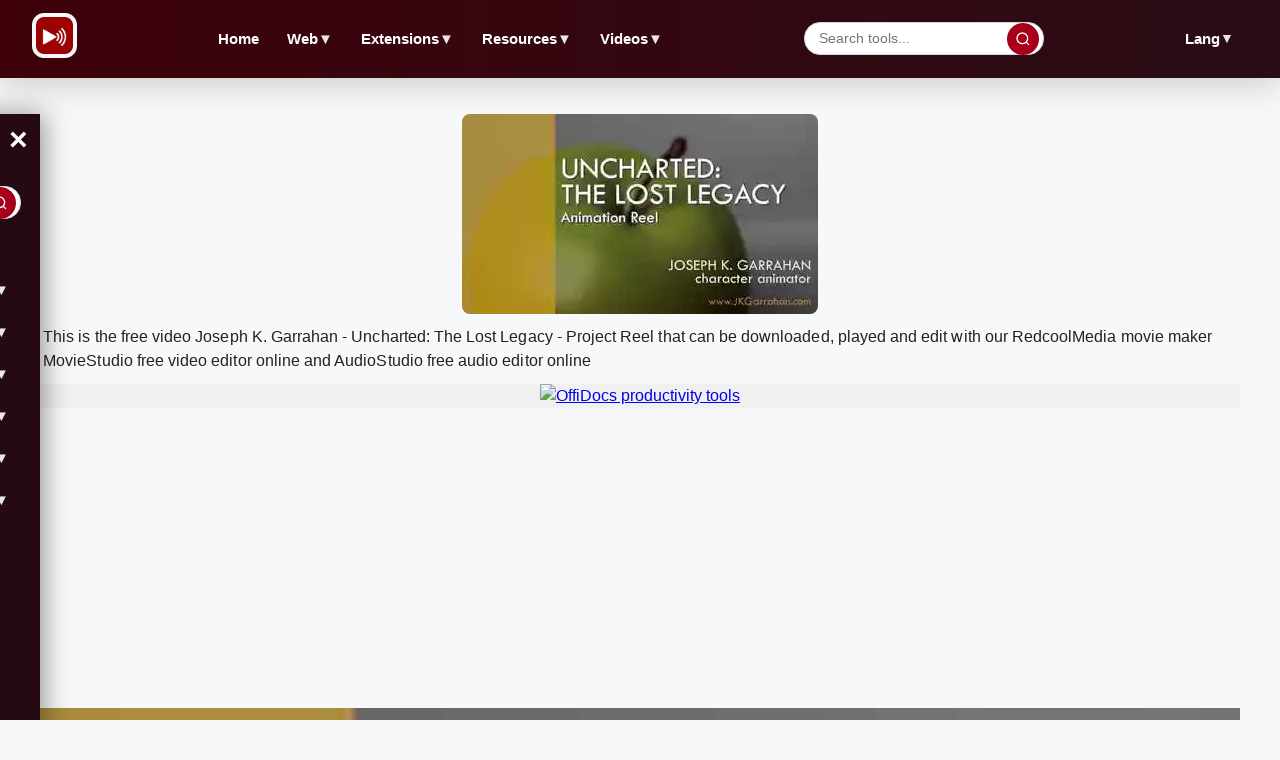

--- FILE ---
content_type: text/css
request_url: https://www.redcoolmedia.net/media/system/newcss/newfooter.css
body_size: 249
content:
/* --- Footer profesional y elegante con 4 columnas y paleta global --- */
.footer-main {
  background: var(--primary-dark); /* Fondo principal oscuro */
  color: var(--text-light);
  padding: 56px 0 0 0;
  font-family: 'Montserrat', 'Segoe UI', Arial, sans-serif;
  margin-top: 64px;
  width: 100vw;
  box-sizing: border-box;
  display: flex;
  flex-direction: column;
}

/* Grid de 4 columnas */
.footer-content {
  display: grid;
  grid-template-columns: repeat(4, 1fr);
  gap: 3em;
  max-width: 1200px;
  margin: 0 auto;
  padding: 0 2em;
  width: 100%;
}

/* Columna de enlaces */
.footer-col h4 {
  font-size: 1em;
  font-weight: 700;
  color: white;
  margin-bottom: 1em;
  letter-spacing: 0.05em;
  text-transform: uppercase;
  border-bottom: 1px solid rgba(255,255,255,0.15);
  padding-bottom: 0.4em;
}

.footer-col ul {
  list-style: none;
  padding: 0;
  margin: 0;
  display: flex;
  flex-direction: column;
  gap: 0.8em;
}
.footer-col ul li a {
  color: #e0e0e0;
  text-decoration: none;
  font-size: 0.92em;
  font-weight: 400;
  letter-spacing: 0.02em;
  transition: color 0.2s ease, border 0.2s ease;
}
.footer-col ul li a:hover {
  color: var(--primary-light);
}

/* Columna botones externos */
.footer-btn-group {
  display: flex;
  flex-direction: column;
  gap: 0.8em;
}
.footer-btn-ext {
  display: block;
  text-align: center;
  color: white;
  font-weight: 500;
  border: 1px solid white;
  border-radius: var(--radius);
  padding: 7px 12px;
  font-size: 0.9em;
  text-decoration: none;
  transition: var(--transition);
}
.footer-btn-ext:hover {
  background: var(--primary-light);
  color: var(--primary-dark);
  border-color: var(--primary-dark);
}

/* Línea copy */
.footer-copy {
  font-size: 0.85em;
  opacity: 0.75;
  margin-top: 40px;
  padding: 16px 2em;
  border-top: 1px solid rgba(255,255,255,0.15);
  text-align: center;
  color: #ccc;
}

/* Responsive */
@media (max-width: 900px) {
  .footer-content {
    grid-template-columns: 1fr 1fr;
    gap: 2em;
  }
}
@media (max-width: 600px) {
  .footer-content {
    grid-template-columns: 1fr;
    text-align: center;
  }
  .footer-btn-ext {
    width: 100%;
  }
}
